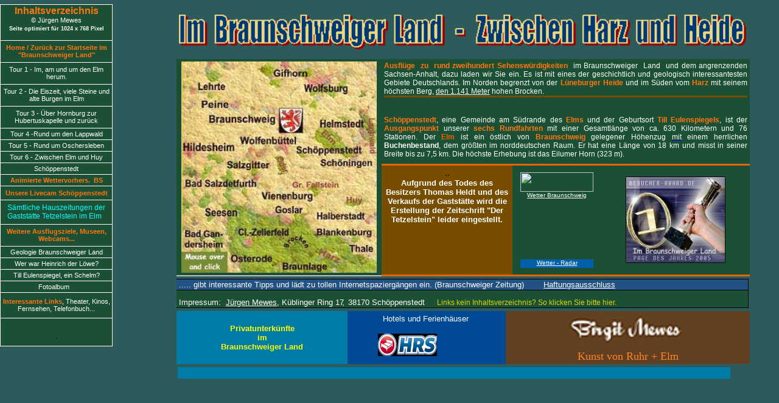

--- FILE ---
content_type: text/html
request_url: https://braunschweig-touren.de/index.htm
body_size: 867
content:
<html>

<head>

<meta http-equiv="Content-Type" content="text/html; charset=iso-8859-1">
<meta name="GENERATOR" content="Microsoft FrontPage 5.0">
<meta name="ProgId" content="FrontPage.Editor.Document">

<TITLE>Braunschweig,brunswick,Ausflugsziele,Harz,Heide,Elm,Schoeppenstedt,Till Eulenspiegel,Tetzel,Asse,Heinrich der Loewe,Sehenswürdigkeiten</TITLE>

<meta name="Author" content="Mewes, Jürgen">
<meta name="Publisher" content="Mewes, Jürgen">
<meta name="Copyright" content="Mewes,Jürgen">
<meta name="Keywords" content="Braunschweig,brunswick,Harz,Ausflugsziele,Till Eulenspiegel,Ausflug,Sehenswürdigkeiten,Freizeit,Erholung,Museum,Museen,Tourenvorschläge,Touren,Autotouren,Till Eulenspiegel">
<meta name="Description" content="Braunschweig,brunswick,Harz,Ausflugsziele,Ausflug,Sehenswürdigkeiten,Freizeit,Erholung,Museum,Museen,Tourenvorschläge,Touren,Autotouren,Till Eulenspiegel">
<meta name="Page-topic" content="Im Braunschweiger Land, zwischen Harz und Heide">
<meta name="Audience" content="Alle">
<meta name="Content-language" content="DE">
<meta name="Page-type" content="Private Homepage">
<meta name="Robots" content="INDEX,FOLLOW">
<meta name="Title" content="Braunschweig,brunswick,Harz,Heinrich der
Löwe,Ausflugsziele,Ausflug,Sehenswürdigkeiten,Freizeit,Erholung,Museum,Museen,Tourenvorschläge,Touren,Autotouren,Till
Eulenspiegel,Heide,Tetzel,Elm,Burgen,Schlösser,Schloss,Höhlen,Bergwerke,Talsperren,Kirchen,Asse,Reitling,Geologie,Fossilien,Schöppenstedt,Wintersport">
<meta name="Abstract" content="Braunschweiger Touren">
<meta name="creator" content="Braunschweig,brunswick,Harz,Heinrich der
Löwe,Ausflugsziele,Ausflug,Sehenswürdigkeiten,Freizeit,Erholung,Museum,Museen,Tourenvorschläge,Touren,Autotouren,Till
Eulenspiegel,Heide,Tetzel,Elm,Burgen,Schlösser,Schloss,Höhlen,Bergwerke,Talsperren,Kirchen,Asse,Reitling,Geologie,Fossilien,Schöppenstedt,Wintersport">
<meta name="revisit-after" content="5 days">
<meta name="page-topic" content="Braunschweiger Touren">
<meta name="audience" content="Alle">
<meta name="Language" content="Deutsch">

</head>

<frameset framespacing="0" border="0" frameborder="0" cols="27%,94%">
	<frame name="Links" src="Seiten/menue.htm" target="_self" scrolling="auto" marginwidth="0">
	<frame name="Rechts" src="Seiten/home.htm" target="_self" scrolling="auto" marginwidth="5" style="float: right">
	<noframes>
	<body>

	<p>Diese Seite verwendet Frames. Frames werden von Ihrem Browser aber nicht 
	unterstützt.</p>

	</body>
	</noframes>
</frameset>

</html>

--- FILE ---
content_type: text/html
request_url: https://braunschweig-touren.de/Seiten/menue.htm
body_size: 5139
content:
<!DOCTYPE HTML PUBLIC "-//W3C//DTD HTML 4.0 Transitional//EN">
<HTML xmlns="http://www.w3.org/TR/REC-html40" xmlns:v = 
"urn:schemas-microsoft-com:vml" xmlns:o = 
"urn:schemas-microsoft-com:office:office" xmlns:w = 
"urn:schemas-microsoft-com:office:word" xmlns:dt = 
"uuid:C2F41010-65B3-11d1-A29F-00AA00C14882">
<HEAD>
<title>Braunschweig, Till Eulenspiegel, Heinrich der Loewe, Harz, Ausflugsziele</title>
<meta name=Author content="Mewes, Jürgen">
<meta name=Publisher content="Mewes, Jürgen">
<meta name=Copyright content="Mewes,Jürgen">
<meta name=Page-topic content="Im Braunschweiger Land zwischen Harz und Heide">
<meta name=Audience content=Alle>
<meta name=Content-language content=DE>
<meta name=Page-type content="Private Homepage">
<meta name=Robots content="INDEX,FOLLOW">
<meta name=Revisit content="After 5 days">

<meta http-equiv=Content-Type content="text/html; charset=windows-1252">
<meta name=ProgId content=FrontPage.Editor.Document>
<meta name=Generator content="Microsoft FrontPage 5.0">
<meta name=Originator content="Microsoft Word 9">

</style>
<base target="_self">
</head>
<style type="text/css">
<!-- 
 BODY 
{scrollbar-face-color:#2F4F4F;#.....</style>



<LINK 
href="file:///S:/1%20ego/1%20ego/16%20HP%20aktuell/hp%2011.08/Seiten/TOCFrame-Dateien/editdata.mso" rel=Edit-Time-Data><!--[if gte mso 9]><xml>
 <o:DocumentProperties>
  <o:Author> </o:Author>
  <o:LastAuthor> </o:LastAuthor>
  <o:Revision>7</o:Revision>
  <o:Created>2002-03-16T11:11:00Z</o:Created>
  <o:LastSaved>2003-12-24T11:38:00Z</o:LastSaved>
  <o:Pages>1</o:Pages>
  <o:Words>208</o:Words>
  <o:Characters>1190</o:Characters>
  <o:Company> </o:Company>
  <o:Lines>9</o:Lines>
  <o:Paragraphs>2</o:Paragraphs>
  <o:CharactersWithSpaces>1461</o:CharactersWithSpaces>
  <o:Version>9.3821</o:Version>
 </o:DocumentProperties>
 <o:OfficeDocumentSettings>
  <o:RelyOnVML/>
  <o:AllowPNG/>
  <o:TargetScreenSize>1024x768</o:TargetScreenSize>
 </o:OfficeDocumentSettings>
</xml><![endif]--><!--[if gte mso 9]><xml>
 <w:WordDocument>
  <w:ActiveWritingStyle Lang="DE" VendorID="9" DLLVersion="512" NLCheck="0">1</w:ActiveWritingStyle>
  <w:HyphenationZone>21</w:HyphenationZone>
 </w:WordDocument>
</xml><![endif]-->
<STYLE>@font-face {
	font-family: Tahoma;
}
@font-face {
	font-family: Comic Sans MS;
}
@page Section1 {size: 595.3pt 841.9pt; margin: 70.85pt 70.85pt 2.0cm 70.85pt; mso-header-margin: 35.4pt; mso-footer-margin: 35.4pt; mso-paper-source: 0; }
P.MsoNormal {
	FONT-SIZE: 12pt; FONT-FAMILY: "Times New Roman"; mso-style-parent: ""; mso-pagination: widow-orphan; mso-fareast-font-family: "Times New Roman"; margin-left:0cm; margin-right:0cm; margin-top:0cm; margin-bottom:0pt
}
LI.MsoNormal {
	FONT-SIZE: 12pt; FONT-FAMILY: "Times New Roman"; mso-style-parent: ""; mso-pagination: widow-orphan; mso-fareast-font-family: "Times New Roman"; margin-left:0cm; margin-right:0cm; margin-top:0cm; margin-bottom:0pt
}
DIV.MsoNormal {
	FONT-SIZE: 12pt; FONT-FAMILY: "Times New Roman"; mso-style-parent: ""; mso-pagination: widow-orphan; mso-fareast-font-family: "Times New Roman"; margin-left:0cm; margin-right:0cm; margin-top:0cm; margin-bottom:0pt
}
H1 {
	FONT-SIZE: 16pt; MARGIN: 12pt 0cm 3pt; FONT-FAMILY: "Times New Roman"; mso-pagination: widow-orphan; mso-style-next: Standard; mso-outline-level: 1; mso-font-kerning: 16.0pt
}
H2 {
	FONT-SIZE: 14pt; MARGIN: 12pt 0cm 3pt; FONT-STYLE: italic; FONT-FAMILY: "Times New Roman"; mso-pagination: widow-orphan; mso-style-next: Standard; mso-outline-level: 2
}
H3 {
	FONT-SIZE: 13pt; MARGIN: 12pt 0cm 3pt; FONT-FAMILY: "Times New Roman"; mso-pagination: widow-orphan; mso-style-next: Standard; mso-outline-level: 3
}
H4 {
	FONT-SIZE: 14pt; MARGIN: 12pt 0cm 3pt; FONT-FAMILY: "Times New Roman"; mso-pagination: widow-orphan; mso-style-next: Standard; mso-outline-level: 4
}
H5 {
	FONT-SIZE: 13pt; MARGIN: 12pt 0cm 3pt; FONT-STYLE: italic; FONT-FAMILY: "Times New Roman"; mso-pagination: widow-orphan; mso-style-next: Standard; mso-outline-level: 5
}
H6 {
	FONT-SIZE: 11pt; MARGIN: 12pt 0cm 3pt; FONT-FAMILY: "Times New Roman"; mso-pagination: widow-orphan; mso-style-next: Standard; mso-outline-level: 6
}
P.MsoHeading7 {
	FONT-WEIGHT: bold; FONT-SIZE: 8pt; MARGIN: 0cm 0cm 0pt; COLOR: white; FONT-FAMILY: "Times New Roman"; TEXT-ALIGN: center; mso-bidi-font-size: 12.0pt; mso-pagination: widow-orphan; mso-fareast-font-family: "Times New Roman"; mso-style-next: Standard; mso-outline-level: 7
}
LI.MsoHeading7 {
	FONT-WEIGHT: bold; FONT-SIZE: 8pt; MARGIN: 0cm 0cm 0pt; COLOR: white; FONT-FAMILY: "Times New Roman"; TEXT-ALIGN: center; mso-bidi-font-size: 12.0pt; mso-pagination: widow-orphan; mso-fareast-font-family: "Times New Roman"; mso-style-next: Standard; mso-outline-level: 7
}
DIV.MsoHeading7 {
	FONT-WEIGHT: bold; FONT-SIZE: 8pt; MARGIN: 0cm 0cm 0pt; COLOR: white; FONT-FAMILY: "Times New Roman"; TEXT-ALIGN: center; mso-bidi-font-size: 12.0pt; mso-pagination: widow-orphan; mso-fareast-font-family: "Times New Roman"; mso-style-next: Standard; mso-outline-level: 7
}
P.MsoHeading8 {
	FONT-WEIGHT: bold; FONT-SIZE: 9pt; MARGIN: 0cm 0cm 0pt; COLOR: white; FONT-FAMILY: "Times New Roman"; mso-bidi-font-size: 12.0pt; mso-pagination: widow-orphan; mso-fareast-font-family: "Times New Roman"; mso-style-next: Standard; mso-outline-level: 8
}
LI.MsoHeading8 {
	FONT-WEIGHT: bold; FONT-SIZE: 9pt; MARGIN: 0cm 0cm 0pt; COLOR: white; FONT-FAMILY: "Times New Roman"; mso-bidi-font-size: 12.0pt; mso-pagination: widow-orphan; mso-fareast-font-family: "Times New Roman"; mso-style-next: Standard; mso-outline-level: 8
}
DIV.MsoHeading8 {
	FONT-WEIGHT: bold; FONT-SIZE: 9pt; MARGIN: 0cm 0cm 0pt; COLOR: white; FONT-FAMILY: "Times New Roman"; mso-bidi-font-size: 12.0pt; mso-pagination: widow-orphan; mso-fareast-font-family: "Times New Roman"; mso-style-next: Standard; mso-outline-level: 8
}
A:link {
	COLOR: blue; TEXT-DECORATION: none; text-underline: none
}
SPAN.MsoHyperlink {
	COLOR: blue; TEXT-DECORATION: none; text-underline: none
}
A:visited {
	COLOR: purple; TEXT-DECORATION: none; text-underline: none
}
SPAN.MsoHyperlinkFollowed {
	COLOR: purple; TEXT-DECORATION: none; text-underline: none
}
P.MsoDocumentMap {
	FONT-SIZE: 12pt; BACKGROUND: navy; MARGIN: 0cm 0cm 0pt; FONT-FAMILY: Tahoma; mso-pagination: widow-orphan; mso-fareast-font-family: "Times New Roman"
}
LI.MsoDocumentMap {
	FONT-SIZE: 12pt; BACKGROUND: navy; MARGIN: 0cm 0cm 0pt; FONT-FAMILY: Tahoma; mso-pagination: widow-orphan; mso-fareast-font-family: "Times New Roman"
}
DIV.MsoDocumentMap {
	FONT-SIZE: 12pt; BACKGROUND: navy; MARGIN: 0cm 0cm 0pt; FONT-FAMILY: Tahoma; mso-pagination: widow-orphan; mso-fareast-font-family: "Times New Roman"
}
DIV.Section1 {
	page: Section1
}
</STYLE>
<!--[if gte mso 9]><xml>
 <o:shapelayout v:ext="edit">
  <o:idmap v:ext="edit" data="1"/>
 </o:shapelayout></xml><![endif]-->
<base target="_self">
</HEAD>
<BODY lang=DE style="tab-interval: 35.4pt" vLink=#00FFFF aLink=#FF0000 link=#FFFF99 
bgColor=#2D5B5B topmargin="0" leftmargin="15" rightmargin="0">
<DIV class=Section1 style="width: 196; height:618; ">




<style type="text/css">

.Uhr { position:absolute;top:535;left:43


;font-family:Arial,Arial; font-size:10pt;color:FF9C53; }

</style>
<div id="MicrosoftUhr" class="Uhr">
  &nbsp;</div>
<layer id="NetscapeUhr"></layer>



<script language="JavaScript">
<!--
window.setTimeout("ZeitAnzeigen()",1000);
Wochentagname =
 new Array("So","Mo","Di","Mi","Do","Fr","Sa");

function ZeitAnzeigen()
{
 var Jetzt = new Date(); var Tag = Jetzt.getDate();
 var Monat = Jetzt.getMonth() + 1; var Jahr = Jetzt.getYear();
 var Stunden = Jetzt.getHours(); var Minuten = Jetzt.getMinutes();
 var Sekunden = Jetzt.getSeconds(); var WoTag = Jetzt.getDay();
 var Vortag  = ((Tag < 10) ? "0" : "");
 var Vormon  = ((Monat < 10) ? ".0" : ".");
 var Vorstd  = ((Stunden < 10) ? "0" : "");
 var Vormin  = ((Minuten < 10) ? ":0" : ":");
 var Vorsek  = ((Sekunden < 10) ? ":0" : ":");
 var Datum = Vortag + Tag + Vormon + Monat  + "." + Jahr;
 var Uhrzeit = Vorstd + Stunden + Vormin + Minuten + Vorsek + Sekunden;
 var Gesamt = Wochentagname[WoTag] +"  " + Datum + "  " + Uhrzeit;

 if(document.all)
   document.all.MicrosoftUhr.innerHTML = Gesamt;
 else if(document.layers)
  {
   document.NetscapeUhr.document.open();
   Gesamt = '<span class="Uhr")>' + Gesamt + '</span>';
   document.NetscapeUhr.document.write(Gesamt);
   document.NetscapeUhr.document.close();
  }
 window.setTimeout("ZeitAnzeigen()",1000);
}
// -->
</script>




<p style="margin-top: 0; margin-bottom: 0">
<font color="#2D5B5B" style="font-size: 5pt">.</font></p>




<table border="1" cellspacing="1" style="border-collapse: collapse" width="185" id="table1" bordercolor="#FFFFFF" height="562" bgcolor="#1B5035">
	<tr>
		<td align="center" style="border-width:0; padding-left: 4px; padding-right: 4px" bordercolor="#A3A3A3" height="46" width="173" valign="top" bgcolor="#1B5035">
		<p style="margin-top: 0; margin-bottom: 0">
		<b><font color="#FF750F">
        <SPAN 
style="FONT-FAMILY: 'Arial'">
		Inhalts</SPAN></font><SPAN 
style="FONT-FAMILY: 'Arial'"><font color="#FF750F">verzeichnis</font><font color="#EC6400"> </font></SPAN>
        </b>
		</p>
        <p style="margin-top: 0; margin-bottom: 0"><font color="#FFFFFF">
		<font face="Arial" style="font-size: 8pt">© </font>
		<font style="font-size: 8pt">
		<SPAN 
style="FONT-FAMILY: 'Arial'">
        Jürgen Mewes</SPAN></font></font><p style="margin-top: 0; margin-bottom: 0">
        <font color="#FFFFFF">
        <span style="font-family: Arial; font-size: 2pt; font-weight:700">
        .</span></font><p style="margin-top: 0; margin-bottom: 0">
        <font color="#FFFFFF">
        <span style="font-family: Arial; font-size: 7pt; font-weight:700">
        Seite optimiert für 1024 x 768 Pixel</span></font></td>
	</tr>
	<tr>
		<td align="center" height="28" style="padding-left: 4px; padding-right: 4px" width="173" bgcolor="#1B5035" bordercolor="#A3A3A3">
<P class=MsoNormal 
style="border:medium none; padding:0cm; tab-stops: center 73.1pt; mso-border-alt: solid #FFC56F .75pt; mso-padding-alt: 1.0pt 4.0pt 1.0pt 4.0pt">
<font color="#EDF068">
<span style="text-decoration: none; font-size: 8pt; font-family: Arial">
<font color="#FFFF99">
<span style="text-decoration: none"><font color="#EDF068">
<a target="Rechts" href="home.htm">
<span style="text-decoration: none; font-weight:700"><font color="#FF750F">Home / Zurück zur 

Startseite im &quot;Braunschweiger Land&quot;</font></span></a></font></span></font></span></font></P>
        </td>
	</tr>
	<tr>
		<td align="center" height="28" style="padding-left: 4px; padding-right: 4px" width="173" bgcolor="#1B5035" bordercolor="#A3A3A3">
<P class=MsoNormal 
style="border:medium none; padding:0cm; mso-border-alt: solid #FFC56F .75pt; mso-padding-alt: 1.0pt 4.0pt 0cm 4.0pt" 
align=center>
<SPAN 
style="FONT-SIZE: 8pt; COLOR: white; FONT-FAMILY: 'Arial'; mso-bidi-font-size: 12.0pt; mso-bidi-font-family: Tahoma">
<a target="Rechts" title="Sambleben, Kneitlingen, Evessen, Lucklum, Veltheim (Ohe), Destedt, Erkerode, Reitlingstal, Groß Rhode, Tetzelstein, Langeleben, Lelm, Räbke, Schunterquelle, Eitzum" href="Tour_1.htm">
<font color="#FFFFFF">
<SPAN 
style="TEXT-DECORATION: none; text-underline: none">
Tour 1 - Im, am und um den Elm heru</SPAN><SPAN 
style="text-underline: none">m</SPAN></a></font></a><a href="Tour_1.htm"><font color="#FFFFFF">.</font></a><SPAN 
style="text-underline: none"><a target="Rechts" title="Sambleben, Kneitlingen, Evessen, Lucklum, Veltheim (Ohe), Destedt, Erkerode, Reitlingstal, Groß Rhode, Tetzelstein, Langeleben, Lelm, Räbke, Schunterquelle, Eitzum" href="Tour_1.htm"><font color="#FFFFFF"> </font></a></SPAN></SPAN></P>
        </td>
	</tr>
	<tr>
		<td align="center" height="28" style="padding-left: 4px; padding-right: 4px" width="173" bgcolor="#1B5035" bordercolor="#A3A3A3">
<P class=MsoNormal 
style="BORDER-RIGHT: medium none; PADDING-RIGHT: 0cm; BORDER-TOP: medium none; PADDING-LEFT: 0cm; PADDING-BOTTOM: 0cm; BORDER-LEFT: medium none; PADDING-TOP: 0cm; BORDER-BOTTOM: medium none; TEXT-ALIGN: center; mso-border-alt: solid #FFCC00 .5pt; mso-padding-alt: 1.0pt 4.0pt 1.0pt 4.0pt" 
align=center>
<SPAN 
style="FONT-SIZE: 8pt; COLOR: #ffff99; FONT-FAMILY: 'Arial'; mso-bidi-font-size: 12.0pt; mso-bidi-font-family: Tahoma">
<a target="Rechts" title="Lutterbach, Findlingsgarten, Beienrode, Groß Steinum, Süpplingenburg, Warberg, Esbeck, Schöningen, Elmsburg, Warburg" href="Tour_2.htm">
<SPAN 
style="TEXT-DECORATION: none; text-underline: none"><font color="#FFFFFF">Tour 2 - Die 
Eiszeit, viele Steine und alte Burgen im Elm</font></SPAN></a></SPAN></P></td>
	</tr>
	<tr>
		<td align="center" height="28" style="padding-left: 4px; padding-right: 4px" width="173" bgcolor="#1B5035" bordercolor="#A3A3A3">
<P class=MsoNormal 
style="BORDER-RIGHT: medium none; PADDING-RIGHT: 0cm; BORDER-TOP: medium none; PADDING-LEFT: 0cm; PADDING-BOTTOM: 0cm; BORDER-LEFT: medium none; PADDING-TOP: 0cm; BORDER-BOTTOM: medium none; TEXT-ALIGN: center; mso-border-alt: solid #FFC56F .75pt; mso-padding-alt: 1.0pt 4.0pt 1.0pt 4.0pt" 
align=center>
<SPAN 
style="FONT-SIZE: 8pt; COLOR: white; FONT-FAMILY: 'Arial'; mso-bidi-font-size: 12.0pt; mso-bidi-font-family: Tahoma">
<a target="Rechts" title="Groß Vahlberg, Klein Vahlberg, Hornburg, Liebenburg, Lutter am Barenberge, Hainberg, Wohldenberg, Schloss Oelber, Burg Lichtenberg,Gebhardshagen, Heiningen, Dorstadt " href="Tour_3.htm">
<SPAN 
style="TEXT-DECORATION: none"><font color="#FFFFFF">Tour 3 - Über 
Hornburg zur Hubertuskapelle und zurück</font></SPAN></a></SPAN></P></td>
	</tr>
	<tr>
		<td align="center" height="14" style="padding-left: 4px; padding-right: 4px" width="173" bgcolor="#1B5035" bordercolor="#A3A3A3">
<P class=MsoNormal 

style="BORDER-RIGHT: medium none; PADDING-RIGHT: 0cm; BORDER-TOP: medium none; PADDING-LEFT: 0cm; PADDING-BOTTOM: 0cm; BORDER-LEFT: medium none; PADDING-TOP: 0cm; BORDER-BOTTOM: medium none; TEXT-ALIGN: center; tab-stops: center 72.75pt right 145.5pt; mso-border-alt: solid #FFCC00 .5pt; mso-padding-alt: 1.0pt 4.0pt 1.0pt 4.0pt" 
align=center>
<SPAN 
style="TEXT-DECORATION: none; text-: none; font-size:8pt; color:#ffff99; font-family:Arial; mso-bidi-font-size:12.0pt; mso-bidi-font-family:Tahoma">
<a target="Rechts" title="Lübbensteine, Mariental, Seggerde, Walbeck, Flechtingen, Hundisburg, Bebertal, Altenhausen, Erxleben, Marienborn, Bartensleben, Bad Helmstedt" href="Tour_4.htm"><font color="#FFFFFF">Tour 4 -Rund um den Lappwald</font></a></SPAN></P></td>
	</tr>
	<tr>
		<td align="center" height="14" style="padding-left: 4px; padding-right: 4px" width="173" bgcolor="#1B5035" bordercolor="#A3A3A3">
<P class=MsoNormal 
style="BORDER-RIGHT: medium none; PADDING-RIGHT: 0cm; BORDER-TOP: medium none; PADDING-LEFT: 0cm; PADDING-BOTTOM: 0cm; BORDER-LEFT: medium none; PADDING-TOP: 0cm; BORDER-BOTTOM: medium none; TEXT-ALIGN: center; mso-border-alt: solid #FFCC00 .5pt; mso-padding-alt: 1.0pt 4.0pt 1.0pt 4.0pt" 
align=center>
<SPAN 
style="TEXT-DECORATION: none; text-: none; font-size:8pt; color:white; font-family:Arial; mso-bidi-font-size:12.0pt; mso-bidi-font-family:Tahoma">
<a target="Rechts" title="Harbke, Sommerschenburg, Ummendorf, Wormsdorf, Seehausen, Ampfurth, Hadmersleben, Gröningen, Neuwegersleben, Hamersleben, Ausleben, Hötensleben" href="Tour_5.htm"><font color="#FFFFFF">Tour 5 - Rund 
um Oschersleben</font></a></SPAN></P></td>
	</tr>
	<tr>
		<td align="center" height="14" style="padding-left: 4px; padding-right: 4px" width="173" bgcolor="#1B5035" bordercolor="#A3A3A3">
<P class=MsoNormal 
style="BORDER-RIGHT: medium none; PADDING-RIGHT: 0cm; BORDER-TOP: medium none; PADDING-LEFT: 0cm; PADDING-BOTTOM: 0cm; BORDER-LEFT: medium none; PADDING-TOP: 0cm; BORDER-BOTTOM: medium none; TEXT-ALIGN: center; mso-border-alt: solid #FFC56F .75pt; mso-padding-alt: 0cm 4.0pt 1.0pt 4.0pt" 
align=center>
<SPAN 
style="TEXT-DECORATION: none; text-: none; font-size:8pt; color:#ffff99; font-family:Arial; mso-bidi-font-size:12.0pt; mso-bidi-font-family:Tahoma">
<a target="Rechts" title="Küblingen, Hessen, Osterwieck, Zilly, Badersleben, Fossilien im Freien, Huysburg und Röderhof, Eilenstedt, Burg Schlanstedt, Westerburg, Heeseberg, Watenstedt und die Hünenburg, Schliestedt" href="Tour_6.htm"><font color="#FFFFFF">Tour 6 
- Zwischen Elm und Huy</font></a></SPAN></P></td>
	</tr>
	<tr>
		<td align="center" height="14" style="padding-left: 4px; padding-right: 4px" width="173" bgcolor="#1B5035" bordercolor="#A3A3A3">
		<P class=MsoNormal align=center>
		<span style="font-family: Arial; font-size: 8pt">
        <font color="#FFFFFF">
        <span style="text-decoration: none">
        <a target="Rechts" title="Schöppenstedt, Ausgangspunkt unserer Rundfahrten" href="schoeppenstedt.htm">
        <font color="#FFFFFF">
        <span style="text-decoration: none">Schöppenstedt</span></font></a></span></font></span></P></td>
	</tr>
	<tr>
		<td align="center" height="14" style="padding-left: 4px; padding-right: 4px" width="173" bgcolor="#1B5035" bordercolor="#A3A3A3">
<SPAN 
style="text-underline: none; font-size:8pt; color:white; font-family:Arial; mso-bidi-font-size:12.0pt; mso-bidi-font-family:Tahoma; font-weight:700"><a target="Rechts" title="Sambleben, Kneitlingen, Evessen, Lucklum, Veltheim (Ohe), Destedt, Erkerode, Reitlingstal, Groß Rhode, Tetzelstein, Langeleben, Lelm, Räbke, Schunterquelle, Eitzum" href="Tour_1.htm">
<font color="#FF750F">
        </font><span style="letter-spacing: 0">
<font color="#FF750F">
        <a target="Rechts" title="Sambleben, Kneitlingen, Evessen, Lucklum, Veltheim (Ohe), Destedt, Erkerode, Reitlingstal, Groß Rhode, Tetzelstein, Langeleben, Lelm, Räbke, Schunterquelle, Eitzum" href="yowindow.htm">
        <font color="#FF750F">Animierte Wettervorhers. </font></a></font><a target="Rechts" title="Sambleben, Kneitlingen, Evessen, Lucklum, Veltheim (Ohe), Destedt, Erkerode, Reitlingstal, Groß Rhode, Tetzelstein, Langeleben, Lelm, Räbke, Schunterquelle, Eitzum" href="yowindow.htm"><font color="#FF750F">&nbsp;BS</font></a></span></SPAN></td>
	</tr>
	<tr>
		<td align="center" height="18" style="padding-left: 4px; padding-right: 4px; margin-left:0; margin-right:0" width="173" bgcolor="#1B5035" bordercolor="#A3A3A3">
        <p style="margin-top: 0; margin-bottom: 0">
        <span style="text-decoration: none">
        <a target="Rechts" href="webcamego.htm">
        <font color="#FF750F" face="Arial" style="font-size: 8pt; text-decoration:none; font-weight:700">Unsere 
        Livecam Schöppenstedt</font></a></span></td>
	</tr>
	<tr>
		<td align="center" height="30" style="padding-left: 4px; padding-right: 4px" width="173" bgcolor="#1B5035" bordercolor="#A3A3A3">
        <span style="text-decoration: none">
        <font color="#00FFFF" face="Arial" style="font-size: 9pt">
        <a target="Rechts" title="Die nächste Ausgabe erscheint Mitte März 2012." href="Tetzelzeitung.htm">
        <font color="#00FFFF">Sämtliche Hauszeitungen der Gaststätte Tetzelstein im Elm</font></a><i><b><font color="#FFFFFF"><a target="Rechts" title="Die nächste Ausgabe erscheint Mitte März 2012." href="Tetzelzeitung.htm">
        
        </a> </font></b></i></font><i><font color="#FFFFFF" face="Arial" style="font-size: 9pt; font-weight: 700">&nbsp;</font></i></span></td>
	</tr>
	<tr>
		<td align="center" height="28" style="padding-left: 4px; padding-right: 4px" width="173" bgcolor="#1B5035" bordercolor="#A3A3A3">
<P class=MsoNormal 
style="BORDER-RIGHT: medium none; PADDING-RIGHT: 0cm; BORDER-TOP: medium none; PADDING-LEFT: 0cm; PADDING-BOTTOM: 0cm; BORDER-LEFT: medium none; PADDING-TOP: 0cm; BORDER-BOTTOM: medium none; TEXT-ALIGN: center; mso-border-alt: solid #FFC095 .75pt; mso-padding-alt: 1.0pt 4.0pt 1.0pt 4.0pt" 
align=center>
<font color="#FFFF99" face="Arial">
<span style="text-decoration: none; font-weight:700"><font color="#FFC251">
<font color="#FF750F" style="font-size: 8pt">
<a target="Rechts" title="Weitere Ausflugsziele im Braunschweiger Land und in der etwas weiteren Umgebung." href="Ausflugsziele.htm">
<font color="#FF750F">Weitere </font></a> </font> 
<a target="Rechts" title="Weitere Ausflugsziele im Braunschweiger Land und in der etwas weiteren Umgebung." href="Ausflugsziele.htm">
<font color="#FF750F" style="font-size: 8pt">A<span style="text-decoration: none">usflugsziele, 
Museen, Webcams..</span>. </font> </a></font></span></font></P>
		</td>
	</tr>
	<tr>
		<td align="center" height="14" style="padding-left: 4px; padding-right: 4px" width="173" bgcolor="#1B5035" bordercolor="#A3A3A3">
<P class=MsoNormal 
style="BORDER-RIGHT: medium none; PADDING-RIGHT: 0cm; BORDER-TOP: medium none; PADDING-LEFT: 0cm; PADDING-BOTTOM: 0cm; BORDER-LEFT: medium none; PADDING-TOP: 0cm; BORDER-BOTTOM: medium none; TEXT-ALIGN: center; mso-border-alt: solid #FFC095 .75pt; mso-padding-alt: 2.0pt 4.0pt 1.0pt 4.0pt" 
align=center>
<font color="#FFFFFF">
<span style="text-decoration: none; color:#ffffff">
<font face="Arial"><span style="font-size: 8pt; color: #ffff99">
<a target="Rechts" title="Geologie und Paläontologie im Braunschweiger Land" href="Geologie.htm">
<font color="#FFFFFF"><span style="text-decoration: none">Geologie 
Braunschweiger Land</span></font></a></span></font></span></font></P></td>
	</tr>
	<tr>
		<td align="center" height="14" style="padding-left: 4px; padding-right: 4px" width="173" bgcolor="#1B5035" bordercolor="#A3A3A3">
<P class=MsoNormal 
style="BORDER-RIGHT: medium none; PADDING-RIGHT: 0cm; BORDER-TOP: medium none; PADDING-LEFT: 0cm; PADDING-BOTTOM: 0cm; BORDER-LEFT: medium none; PADDING-TOP: 0cm; BORDER-BOTTOM: medium none; TEXT-ALIGN: center; mso-border-alt: solid #FFC095 .75pt; mso-padding-alt: 1.0pt 4.0pt 1.0pt 4.0pt" 
align=center>
<SPAN 
style="FONT-SIZE: 8pt; COLOR: white; FONT-FAMILY: 'Arial'; mso-bidi-font-size: 12.0pt; mso-bidi-font-family: Tahoma">
<font color="#EDF068">
<span style="text-decoration: none; color:#edf068; text-:none">
<a target="Rechts" title="Heinrich der Löwe (1129 - 1195), sein Leben und der stete Kampf mit Barbarossa" href="Heinrich_der_Loewe.htm"><span style="text-decoration: none">
<font color="#FFFFFF">Wer war Heinrich der Löwe?</font></span></a></span></font></SPAN></P></td>
	</tr>
	<tr>
		<td align="center" height="14" style="padding-left: 4px; padding-right: 4px" width="173" bgcolor="#1B5035" bordercolor="#A3A3A3">
        <span style="text-decoration: none; color: #ffffff; font-size: 8pt; font-family: Arial">
        <font color="#FFFFFF"><span style="text-decoration: none">
        <a target="Rechts" title="Till Eulenspiegel soll um 1300 in Kneitlingen geboren und 1350 in Mölln gestorben sein. Aber gab es ihn wirklich?" href="Till_Eulenspiegel.htm"><span style="text-decoration: none">
        <font color="#FFFFFF">Till 
        Eulenspiegel, ein Schelm?</font></span></a></span></font></span></td>
	</tr>
	<tr>
		<td align="center" height="14" style="padding-left: 4px; padding-right: 4px" width="173" bgcolor="#1B5035" bordercolor="#A3A3A3">
        <p style="margin-top: 0; margin-bottom: 0">
        <a target="_top" href="Braunschweig%20Fotoalbum.htm">
        <font face="Arial" style="font-size: 8pt; text-decoration: none" color="#FFFFFF">
        Fotoalbum</font></a><font face="Arial" style="font-size: 8pt; " color="#FFFFFF">&nbsp;&nbsp;&nbsp; </font>
        </td>
	</tr>
	<tr>
		<td height="33" bgcolor="#1B5035" width="179" align="center" bordercolor="#A3A3A3">
        <p align="center" style="margin-top: 0; margin-bottom: 0">
        <span style="color: #edf068; text-decoration: none; font-size: 8pt; font-family: Arial">
        <a style="text-decoration: none" target="Rechts" title="Zahlreiche Links zu interessanten Webseiten. Anklicken und sich überraschen lassen!" href="Interessante_Webseiten.htm">
        <b>
        <font color="#FF750F">Interessante Links</font></b><font color="#FFFFFF">, 
        Theater, Kinos, Fernsehen, Telefonbuch... </font></a></span></td>
	</tr>
	<tr>
		<td align="center" style="border-width:0; padding-left: 4px; padding-right: 4px" height="40" width="173" bgcolor="#1B5035" bordercolor="#A3A3A3">
<P class=MsoNormal 
style="BORDER-RIGHT: medium none; PADDING-RIGHT: 0cm; BORDER-TOP: medium none; PADDING-LEFT: 0cm; PADDING-BOTTOM: 0cm; BORDER-LEFT: medium none; PADDING-TOP: 0cm; BORDER-BOTTOM: medium none; TEXT-ALIGN: center; mso-border-alt: solid #FFC095 .75pt; mso-padding-alt: 1.0pt 4.0pt 1.0pt 4.0pt" 
align=center>&nbsp;</P>
<P class=MsoNormal 
style="BORDER-RIGHT: medium none; PADDING-RIGHT: 0cm; BORDER-TOP: medium none; PADDING-LEFT: 0cm; PADDING-BOTTOM: 0cm; BORDER-LEFT: medium none; PADDING-TOP: 0cm; BORDER-BOTTOM: medium none; TEXT-ALIGN: center; mso-border-alt: solid #FFC095 .75pt; mso-padding-alt: 1.0pt 4.0pt 1.0pt 4.0pt" 
align=center><font style="font-size: 6pt">
<span style="font-family: Arial; font-weight:700">.</span></font></P>
        </td>
	</tr>
	</table>

</DIV>

</BODY></HTML>

--- FILE ---
content_type: text/html
request_url: https://braunschweig-touren.de/Seiten/home.htm
body_size: 6260
content:
<html xmlns:v="urn:schemas-microsoft-com:vml" xmlns:o="urn:schemas-microsoft-com:office:office" xmlns="http://www.w3.org/TR/REC-html40">
<head>
<meta name="GENERATOR" content="Microsoft FrontPage 5.0">
<meta name="ProgId" content="FrontPage.Editor.Document">
<meta http-equiv="Content-Type" content="text/html; charset=windows-1252">
<link rel="shortcut icon" href="../../../16%20HP%20aktuell/hp/Seiten/favicon.ico">
<title>Till Eulenspiegel, Heinrich der Loewe, Braunschweiger Land, Harz, Schöppenstedt, Ausflugsziele</title>
<meta name="Description" content="Till Eulenspiegel, Heinrich der Löwe, Braunschweiger Land,Harz,Heide,Tetzel,Elm,Schoeppenstedt,Asse,Reitling,Ausflugsziele,Ausflug,Sehenswuerdigkeiten,Freizeit,Erholung,Museum,Museen,Tourenvorschlaege,Touren,Autotouren,Burgen,Schloesser,Schloss,Hoehlen,Bergwerke,Talsperren,Kirchen,Geologie,Wintersport">
<meta name="Keywords" content="Till Eulenspiegel, Heinrich der Löwe, Braunschweiger Land,Harz,Heide,Tetzel,Elm,Schoeppenstedt,Asse,Reitling,Ausflugsziele,Ausflug,Sehenswuerdigkeiten,Freizeit,Erholung,Museum,Museen,Tourenvorschlaege,Touren,Autotouren,Burgen,Schloesser,Schloss,Hoehlen,Bergwerke,Talsperren,Kirchen,Geologie,Wintersport">
<meta name="Abstract" content="Till Eulenspiegel, Heinrich der Löwe, Braunschweiger Land,Harz,Heide,Tetzel,Elm,Schoeppenstedt,Asse,Reitling,Ausflugsziele,Ausflug,Sehenswuerdigkeiten,Freizeit,Erholung,Museum,Museen,Tourenvorschlaege,Touren,Autotouren,Burgen,Schloesser,Schloss,Hoehlen,Bergwerke,Talsperren,Kirchen,Geologie,Wintersport">
<meta name="Title" content="Till Eulenspiegel, Heinrich der Löwe, Braunschweiger Land,Harz,Heide,Tetzel,Elm,Schoeppenstedt,Asse,Reitling,Ausflugsziele,Ausflug,Sehenswuerdigkeiten,Freizeit,Erholung,Museum,Museen,Tourenvorschlaege,Touren,Autotouren,Burgen,Schloesser,Schloss,Hoehlen,Bergwerke,Talsperren,Kirchen,Geologie,Wintersport">
<meta name="Author" content="Mewes, Jürgen">





<meta name="Publisher" content="Mewes, Jürgen">





<meta name="Copyright" content="Mewes,Jürgen">





<meta name="Page-topic" content="Im Braunschweiger Land, zwischen Harz und Heide">





<meta name="Audience" content=Alle>





<meta name="Content-language" content=DE>





<meta name="Page-type" content="Private Homepage">





<meta name="Robots" content="INDEX,FOLLOW">





<meta name="Revisit" content="After 5 days">





























<link rel="File-List" href="home-Dateien/filelist.xml">






























</style>





<base target="_self">





<script language="JavaScript" fptype="dynamicanimation">
<!--
function dynAnimation() {}
function clickSwapImg() {}
//-->
</script>

</script>





</head>











<style type="text/css">





<!-- 





 BODY 





{scrollbar-face-color:#2F4F4F;#.....</style>





























<style>





<!--





p





	{margin-right:0cm;





	margin-left:0cm;





	font-size:12.0pt;





	font-family:"Times New Roman";





	}





h1





	{margin-top:12.0pt;





	margin-right:0cm;





	margin-bottom:3.0pt;





	margin-left:0cm;





	page-break-after:avoid;





	font-size:16.0pt;





	font-family:Arial;





	font-weight:bold}





p.MsoBodyText3





	{margin-bottom:.0001pt;





	text-align:justify;





	tab-stops:245.25pt 326.25pt;





	font-size:6.0pt;





	font-family:"Times New Roman";





	color:#333399; margin-left:0cm; margin-right:0cm; margin-top:0cm}





p.MsoNormal





	{mso-style-parent:"";





	margin-bottom:.0001pt;





	font-size:12.0pt;





	font-family:"Times New Roman";





	margin-left:0cm; margin-right:0cm; margin-top:0cm}





-->





</style>





<base target="_self">





</head>











































































































































































































































































































































































































































































































































































































































































































































































































































































































































































































































































































































































































<!--[if !mso]>
<style>
v\:*         { behavior: url(#default#VML) }
o\:*         { behavior: url(#default#VML) }
.shape       { behavior: url(#default#VML) }
body.wmbody{font-size:100% !important;font-size:101%;background-color:#9CB0BB; }td.wmmain{font-size:1.1em;}.wmentrybox1{margin:10px 0 10px 0;}.wmentrybox1 div{padding:3px;}</style>
<![endif]--><!--[if gte mso 9]>
<xml><o:shapedefaults v:ext="edit" spidmax="1027"/>
</xml><![endif]-->
























































































































































































































































































































































































































































































































































































































































































































































































































































































































































































































































































































































































































































































































































































































































































































































<body bgcolor="#2D5B5B" style="height: 768" onload="dynAnimation()">











<table border="0" cellpadding="4" style="border-collapse: collapse" bordercolor="#111111" width="755" height="89" cellspacing="0">





  <tr>





    <td width="973" height="81" bgcolor="#2D5B5B">





    <p align="center"><!--[if gte vml 1]><v:shapetype id="_x0000_t136"
 coordsize="21600,21600" o:spt="136" adj="10800" path="m@7,l@8,m@5,21600l@6,21600e">
 <v:formulas>
  <v:f eqn="sum #0 0 10800"/>
  <v:f eqn="prod #0 2 1"/>
  <v:f eqn="sum 21600 0 @1"/>
  <v:f eqn="sum 0 0 @2"/>
  <v:f eqn="sum 21600 0 @3"/>
  <v:f eqn="if @0 @3 0"/>
  <v:f eqn="if @0 21600 @1"/>
  <v:f eqn="if @0 0 @2"/>
  <v:f eqn="if @0 @4 21600"/>
  <v:f eqn="mid @5 @6"/>
  <v:f eqn="mid @8 @5"/>
  <v:f eqn="mid @7 @8"/>
  <v:f eqn="mid @6 @7"/>
  <v:f eqn="sum @6 0 @5"/>
 </v:formulas>
 <v:path textpathok="t" o:connecttype="custom" o:connectlocs="@9,0;@10,10800;@11,21600;@12,10800"
  o:connectangles="270,180,90,0"/>
 <v:textpath on="t" fitshape="t"/>
 <v:handles>
  <v:h position="#0,bottomRight" xrange="6629,14971"/>
 </v:handles>
 <o:lock v:ext="edit" text="t" shapetype="t"/>
</v:shapetype><v:shape id="_x0000_s1031" type="#_x0000_t136" alt="Im Braunschweiger Land - Zwischen Harz und Heide"
 style='width:555pt;height:30pt' fillcolor="#003d7a" strokecolor="#ead784"
 strokeweight="1.5pt">
 <v:shadow on="t" color="#900"/>
 <v:textpath style='font-family:"Impact";v-text-kern:t' trim="t" fitpath="t"
  string="Im Braunschweiger Land - Zwischen Harz und Heide"/>
</v:shape><![endif]--><![if !vml]><img border=0 width=932 height=57
src="home-Dateien/image001.gif"
alt="Im Braunschweiger Land - Zwischen Harz und Heide" v:shapes="_x0000_s1031"><![endif]></td>





  </tr>





  </table>











<table border="0" cellpadding="4" style="border-collapse: collapse" bordercolor="#111111" width="942" height="1" cellspacing="0" bgcolor="#C0C0C0">





  <tr>





    <td width="317" rowspan="3" height="1" bgcolor="#1B5035">





    <p style="margin-top: 0; margin-bottom: 0">
    <a target="_blank" href="https://www.braunschweig.de/leben/stadtportraet/braunschweiger_ansichten/webcam/webcam_schloss.php">
    <img border="0" src="home-Dateien/startseite%20neu1.jpg" alt="Das Braunschweiger Land hat seinen Mittelpunkt wieder! Das im letzten Weltkrieg nur teilweise zerstörte und leider im Zeichen der damaligen Zeit später abgerissene Schloss wurde im Jahr 2007 unter Verwendung alter Bauteile wieder errichtet. Mit einem Klick auf das Foto gelangen Sie zu einer Webcam mit Blick auf das neu erstandene Bauwerk. Aktualisierung der Cam alle 5 Minuten." width="321" height="347" align="middle" id="fpAnimswapImgFP6" name="fpAnimswapImgFP6" dynamicanimation="fpAnimswapImgFP6" lowsrc="home-Dateien/schloss.jpg" style="float: top" hspace="4"></a></p>





    </td>





    <td width="643" colspan="3" height="79" align="left" valign="top" bgcolor="#1B5035" bordercolor="#EC6400">





    <div style="border-bottom-style: solid; border-bottom-color: #774E00">





    <p align="justify" style="margin: 0">





        <b><span style="font-size: 9pt; font-family: Arial; color: #EC6400">





        <font color="#FF750F">Ausflüge</font></span><font color="#FF750F"><span style="font-size: 9pt; font-family: Arial; ">&nbsp; zu&nbsp; rund zweihundert Sehenswürdigkeiten </span></font></b><span style="font-size: 9pt; font-family: Arial; color: red">&nbsp;</span><span style="font-size: 9pt; font-family: Arial; color: white">im 





        Braunschweiger&nbsp; Land&nbsp; und dem angrenzenden Sachsen-Anhalt, dazu laden wir 





        Sie ein. Es ist mit eines der geschichtlich und geologisch 





        interessantesten Gebiete Deutschlands. Im Norden begrenzt 
        <a style="text-decoration: none" target="_blank" href="Marktwert.htm">
        <font color="#FFFFFF">von</font></a> 
        <a target="_blank" href="Suchseite.htm" style="text-decoration: none">
        <font color="#FFFFFF">der</font></a></span><font color="#FFFFFF"><span style="font-size: 9pt; font-family: Arial"> </span>
        </font><span style="font-size: 9pt; font-family: Arial; color: #EC6400">





        <b>
        <a target="_blank" href="http://www.lueneburger-heide.de/" style="text-decoration: none">
        <font color="#FF750F">Lüneburger Heide</font></a></b></span><span style="font-size: 9pt; font-family: Arial; color: white"> 





        und im Süden vom </span><b>





        <span style="font-size: 9pt; font-family: Arial; color: #EC6400">
        <a target="_blank" href="http://www.harzinfo.de/" style="text-decoration: none">
        <font color="#FF750F">Harz</font></a></span></b><font color="#FF750F"><span style="font-size: 9pt; font-family: Arial; "> </span>
        </font><span style="font-size: 9pt; font-family: Arial; color: white"> 
        mit seinem höchsten Berg, <font color="#FFFFFF">
        <a target="_blank" href="http://www.harzlife.de/top/brockenhoehe.html">
        <font color="#FFFFFF">den 1.141  Meter</font></a> </font>hohen Brocken.</span></div>





    </td>





  </tr>





  <tr>





    <td width="643" colspan="3" height="82" bgcolor="#1B5035" bordercolor="#EC6400">





    <p align="justify" style="margin: 0">





        <b><span style="font-size: 9pt; font-family: Arial; color: #EC6400">





        <a target="_blank" href="http://www.schoeppenstedt.net/" style="text-decoration: none">
        <font color="#FF750F">Schöppenstedt</font></a></span></b><span style="font-size: 9pt; font-family: Arial"><font color="#FFFFFF">,</font><b><font color="#EC6400">





        </font></b><font color="#FFFFFF">eine Gemeinde am Südrande des </font>





        <b>





        <font color="#FF750F">Elms</font><font color="#EC6400"> </font> </b></span>





        <span style="font-size: 9pt; font-family: Arial; color: white">und 





        der Geburtsort </span><b>





        <a target="Rechts" style="text-decoration: none" href="Till_Eulenspiegel.htm">





        <span style="font-size: 9pt; font-family: Arial; color: #FF750F">Till</span></a></b><span style="font-size: 9pt; font-family: Arial; color: #EC6400">





        <b>
        <a target="Rechts" style="text-decoration: none" href="Till_Eulenspiegel.htm">
        <font color="#FF750F">Eulenspiegels</font></a></b></span><font color="#FFFFFF"><span style="font-size: 9pt; font-family: Arial">, ist der </span></font><b>





        <span style="font-size: 9pt; font-family: Arial; color: #FF750F">





        Ausgangspunkt</span></b><span style="font-size: 9pt; font-family: Arial; color: white"> 





        unserer </span><b>





        <font color="#FF750F">





        <span style="font-size: 9pt; font-family: Arial; ">





        sechs</span></font><span style="font-size: 9pt; font-family: Arial; color: #EC6400">





        





        </span><font color="#FF750F">





        <span style="font-size: 9pt; font-family: Arial; ">





        Rundfahrten</span></font></b><span style="font-size: 9pt; font-family: Arial; color: white"> 





        mit einer
        <font color="#FFFFFF">Gesamtlänge</font> von
        <font color="#FFFFFF"> 
        ca.</font>
        <font color="#FFFFFF">630<a target="_blank" href="Tetzelzeitung%20Nr.18.pdf" style="text-decoration: none">
        
        </a>
        Kilometern</font>
        und
        <font color="#FFFFFF">76</font><a href="Palaeon.htm"> </a>Stationen. Der





        </span><b>





        <span style="font-size: 9pt; font-family: Arial; color: #EC6400">Elm</span><span style="font-family: Arial"><font color="#FFFFFF" style="font-size: 9pt">





        </font></span></b>





        <span style="font-size: 9pt; font-family: Arial; color: white">ist 





        ein östlich 
        <a style="text-decoration: none" target="_top" href="http://www.youtube.com/watch?v=ljW3-5N9kr0#t=0m40">
        <font color="#FFFFFF">von</font></a>
        <a target="_blank" href="http://www.braunschweig.de/" style="text-decoration: none; font-weight: 700">
        <font color="#FF750F">Braunschweig</font></a> gelegener Höhenzug  </span>





        <font face="Arial">





        <a target="_blank" href="https://www.airbnb.de/s/Braunschweig?guests=&ss_id=f2bbj2ia&source=bb&s_tag=ETfEWGpY">





        <span style="font-size: 9pt; color: white">mit</span></a></font><span style="font-size: 9pt; font-family: Arial; color: white"> einem herrlichen 





        <b>Buchenbestand</b>, dem größten im norddeutschen Raum. Er hat eine Länge von 





        18 km und misst in seiner
        <font color="#FFFFFF">Breite </font>bis zu 7,5 km.</span><font face="Arial" style="font-size: 9pt"><span style="color: white"> 





        Die höchste Erhebung ist das Eilumer Horn (323 m). </span></font></td>





  </tr>





  <tr>





    <td width="548" height="1" style="border-right-color: #EC6400; border-top-style: solid; border-top-color: #EC6400; border-bottom-style: solid; border-bottom-color: #EC6400; border-left-color:#EC6400" valign="top" bgcolor="#774E00" align="center">





    <p style="margin-top: 0; margin-bottom: 0">
    <font style="font-size: 11pt">..</font></p>





    <p style="margin-top: 0; margin-bottom: 0">
    <font face="Arial"><b><font size="2" color="#FFFFFF">Aufgrund des Todes des 
    Besitzers Thomas Heldt und des Verkaufs der Gaststätte wird 
    die Erstellung der Zeitschrift &quot;Der Tetzelstein&quot; leider eingestellt.</font></b></font></p>
    </td>





    <td width="180" height="1" style="border-right-color: #EC6400; border-top-style: solid; border-top-color: #EC6400; border-bottom-style: solid; border-bottom-color: #EC6400; border-left-color:#EC6400" bgcolor="#1B5035" align="center">





    <p style="margin:0; ">





<a href="http://www.wetter24.de/" style="padding:0;background:none" target="_blank" title="Wetter24: Ihr Wetter-Dienst">
              <font size="1"><img src="http://www.wetter24.de/meteo/hptool/logo_wetter24-de.png" alt="" width="120" height="32" border="0" style="display:block;" /></font></a><span style="font-size: 8pt"><div style="background-color:#1B5035;color:#ffffff;font-family:Verdana,Arial,Tahoma,Times New Roman;font-weight:normal;font-size:10px;width:120px;text-align:center">
      <p style="margin-top: 0; margin-bottom: 0">
      <a href="http://www.wetter24.de/de/home/wetter/reisewetter/ortewetter/stadt/49X1353/braunschweig.html" target="_blank" style="font-family:Verdana,Arial,Tahoma,Times New Roman;font-weight:normal;font-size:10px;padding:0;background:none" title="Ausführliche Wetter-Vorhersage für Wetter Braunschweig">
      <font color="#FFFFFF">Wetter Braunschweig</font></a></div>
    <p style="margin-top: 0; margin-bottom: 0"><u><font size="1"><iframe width="120" height="100" scrolling="no" frameborder="0" src="http://www.wetter24.de/meteo/hptool/index.php?cid=49X1353&cityName=Braunschweig&l=de&style=12&v=de&ver=2&c1=ffffff&c2=1B5035&c3=ffffff&c4=1B5035&c5=ffffff&c6=1B5035&c7=1B5035&f1a=1&f1b=1&f2a=1&f2b=1&f3a=1&f3b=1&ct1=1&ct2=2&ct3=6&ct4=0&ct5=0&fcd=0"></iframe>




              </font>




              </u>




              </p>


    <div style="height:14px;width:120px;text-align:center;background-color:#0060ac">
      <p style="margin-top: 0; margin-bottom: 0">
      <span style="font-family: Verdana,Arial,Tahoma,'Times New Roman'">
      <a target="_blank" title="Naht ein Unwetter?" href="http://www.wetter24.de/wetter-radar/deutschland.html">
      <font size="1" color="#FFFFFF">Wetter - Radar</font></a></span></div>




    <td width="416" height="1" style="border-right-color: #EC6400; border-top-style: solid; border-top-color: #EC6400; border-bottom-style: solid; border-bottom-color: #EC6400; border-left-color:#EC6400" bgcolor="#1B5035">





    <p style="margin:0; " align="center">





    <a target="_blank" href="http://besucher-award.de/">





    <font size="1">





    <img border="0" src="home-Dateien/award2005.1.JPG" width="164" height="142"></font></a></td>





  </tr>





  </table>





<p align="left" style="margin: 0"><font color="#2D5B5B">





<span style="font-size: 2pt">.l</span></font></p>





<p align="left" style="margin: 0"><font style="font-size: 1pt">.</font></p>





<table border="0" cellpadding="2" style="border-collapse: collapse" bordercolor="#1B5035" width="940" height="1" bgcolor="#1B5035">





  <tr>





    <td width="916" align="left" style="border-right-style: solid; border-right-width: 1; border-top-style: solid; border-top-width: 1; border-bottom-style: solid; border-bottom-width: 1; padding-left: 4; padding-right: 4; padding-top: 1; padding-bottom: 1" height="3" bgcolor="#225184">





    <p style="margin:0; ">





      <span style="font-family: Arial; color: white"><font size="2">..... gibt 


      interessante Tipps und lädt zu tollen Internetspaziergängen ein. 


      (Braunschweiger Zeitung)</font></span><font face="Arial" color="#FFFFFF" size="2">&nbsp;&nbsp;&nbsp;&nbsp;&nbsp;&nbsp;&nbsp; </font><a href="file:///C:/Dokumente%20und%20Einstellungen/ego/Eigene%20Dateien/1%20ego/23%20Homeseite%20gs+award/seitexy.htm" onMouseOver="{window.status='Haftungsausschluss / Disclaimer'; return true;}" onMouseOut="{window.status=''; return true;}" onClick="{alert('Haftungsausschluss / Disclaimer                                                                                                                                    Unsere Seite -- Im Braunschweiger Land -- enthält Links zu externen Webseiten Dritter, auf deren Inhalte wir keinen Einfluss haben. Deshalb können wir für diese fremden Inhalte auch keine Gewähr übernehmen. Für die Inhalte der verlinkten Seiten ist stets der jeweilige Anbieter oder Betreiber der Seiten verantwortlich. Die verlinkten Seiten wurden zum Zeitpunkt der Verlinkung auf mögliche Regelverstöße überprüft. Rechtswidrige Inhalte waren zum Zeitpunkt der Verlinkung nicht erkennbar. Eine permanente inhaltliche Kontrolle der verlinkten Seiten ist jedoch ohne konkrete Anhaltspunkte einer Rechtsverletzung nicht zumutbar. Bei Bekanntwerden von Rechtsverletzungen werden wir derartige Links umgehend entfernen.             Ausarbeitung: Rechtsanwalt Sören Siebert, http://www.kanzlei-siebert.de'); return false;}" style="color: blue; text-decoration: underline; text-underline: single"><font color="#FFFFFF" face="Arial" size="2">Haftungsausschluss</font></a></td>





  </tr>





  <tr>





    <td width="994" style="border-right-style: solid; border-right-width: 1; border-top-style: solid; border-top-width: 1; border-bottom-style: solid; border-bottom-width: 1; padding-left: 4; padding-right: 4; padding-top: 1; padding-bottom: 1; position:relative" height="1">





    <p style="margin:0; ">





      <font style="font-size: 8pt" color="#1B5035">.</font><font style="font-size: 4pt" color="#1B5035">.</font><p style="margin:0; ">





      <span style="font-family: Arial; color: white"><font size="2">Impressum:&nbsp;
      <a href="mailto:jm.mewes@t-online.de">





      <font color="#FFFFFF">Jürgen Mewes</font></a>, Küblinger Ring 1<span style="letter-spacing: -2pt">7,</span>&nbsp; 





      38170 Schöppensted</font></span><font size="2"><span style="font-family: Arial; color: white">t&nbsp;&nbsp;





      </span><font color="#D7D700"><span style="font-family: Arial; ">&nbsp;</span></font><span style="font-family: Arial; color: white"><a target="_blank" style="text-decoration: none" href="http://braunschweig-touren.de"><font color="#D7D700">
      </font></a>





      </span></font><font color="#FFFF00"><span style="font-family: Arial; ">
      <a target="_blank" style="text-decoration: none" href="http://braunschweig-touren.de">
      <font color="#D7D700" style="font-size: 9pt">Links kein Inhaltsverzeichnis? So klicken Sie bitte 
      hier.</font></a></span></font><form method="get" target="Rechts" action="http://www.google.com/custom">  





      </td>





    </table>





<p style="margin-top: 0; margin-bottom: 0"><font color="#2D5B5B">





<span style="font-size: 3pt">..</span></font></p>





<table border="0" cellpadding="2" style="border-collapse: collapse" bordercolor="#1B5035" width="942" height="1">





  <tr>





    <td width="640" bgcolor="#007CA6" height="1" style="vertical-align: middle" rowspan="2">


    <span lang="de">


    <font face="Arial" style="font-size: 8pt; font-weight: 700" color="#EC6400">


    </a></font>


    <font face="Arial" style="font-size: 8pt; " color="#FFFF00">


    <p style="margin-top: 0; margin-bottom: 0" align="center"><b>
    <font size="2" face="Arial">
    <a target="_blank" href="https://www.airbnb.de/s/Braunschweig?guests=&ss_id=f2bbj2ia&source=bb&s_tag=ETfEWGpY" style="text-decoration: none">
    <font color="#FFFF00">Privatunterkünfte </font></a></font></b></p>


    <p style="margin-top: 0; margin-bottom: 0" align="center"><b>
    <font size="2" face="Arial">
    <a target="_blank" href="https://www.airbnb.de/s/Braunschweig?guests=&ss_id=f2bbj2ia&source=bb&s_tag=ETfEWGpY" style="text-decoration: none">
    <font color="#FFFF00">im </font></a></font></b></p>


    <p style="margin-top: 0; margin-bottom: 0" align="center"><b>
    <font size="2" face="Arial">
    <a target="_blank" href="https://www.airbnb.de/s/Braunschweig?guests=&ss_id=f2bbj2ia&source=bb&s_tag=ETfEWGpY" style="text-decoration: none">
    <font color="#FFFF00">Braunschweiger Land</font></a></font></b></p>
    </font></span></td>





    <td width="591" bgcolor="#004A95" height="1" bordercolor="#2C5656">


    <p align="center" style="margin-top: 0; margin-bottom: 0">
    <font face="Arial" color="#FFFFFF" style="font-size: 8pt">
    &nbsp;&nbsp;</font><font face="Arial" color="#FFFFFF" size="2">&nbsp;
    <a target="_blank" href="http://www.hrs.de/" style="text-decoration: none">
    <font color="#FFFFFF">Hotels und Ferienhäuser&nbsp; </font></a></font>
    <a target="_blank" href="http://www.hrs.de/" style="text-decoration: none">
    <font size="1" face="Arial" color="#FFFFFF">&nbsp; </font></a>
    <font size="1" face="Arial" color="#FFFFFF">&nbsp;</font></td>





    <td width="811" height="1" bgcolor="#604020" bordercolor="#2D5B5B" rowspan="2">





                <p align="center" style="margin-top: 0; margin-bottom: 0"></p>


                <p align="center" style="margin-top: 0; margin-bottom: 0"></p>


                <p align="center" style="margin-top: 0; margin-bottom: 0"></p>


                <p align="center" style="margin-top: 0; margin-bottom: 0"></p>


                <p align="center" style="margin-top: 0; margin-bottom: 0"></p>


                <p align="center" style="margin-top: 0; margin-bottom: 0"></p>


                <p align="center" style="margin-top: 0; margin-bottom: 0"></p>


                <p align="center" style="margin-top: 0; margin-bottom: 0"></p>


                <p align="center" style="margin-top: 0; margin-bottom: 0">





                <a target="_top" href="BirgitMewes.htm">
                <font size="4">
                <img border="0" src="Birgit/homeseite.jpg" width="200" height="62"></font></a><p align="center" style="margin-top: 0; margin-bottom: 0">





                <a target="_top" href="BirgitMewes.htm" style="text-decoration: none">
                <font color="#FF8428" face="Comic Sans MS" size="4">Kunst 
                von Ruhr + Elm</font></a><p align="center" style="margin-top: 0; margin-bottom: 0">





                <p align="center" style="margin-top: 0; margin-bottom: 0">





                <p align="center" style="margin-top: 0; margin-bottom: 0">





                <p align="center" style="margin-top: 0; margin-bottom: 0">





                <p align="center" style="margin-top: 0; margin-bottom: 0">





                <p align="center" style="margin-top: 0; margin-bottom: 0">





                <p align="center" style="margin-top: 0; margin-bottom: 0">





                <p align="center" style="margin-top: 0; margin-bottom: 0">





                <p align="center" style="margin-top: 0; margin-bottom: 0">





                <p align="center" style="margin-top: 0; margin-bottom: 0">





                <p align="center" style="margin-top: 0; margin-bottom: 0">





                <p align="center" style="margin-top: 0; margin-bottom: 0">





                </tr>





  <tr>





    <td width="591" bgcolor="#004A95" height="1" bordercolor="#2C5656">


    <font style="font-size: 6pt">&nbsp;&nbsp;&nbsp;&nbsp;&nbsp;&nbsp;&nbsp;&nbsp;&nbsp;&nbsp;&nbsp;&nbsp;&nbsp;&nbsp;&nbsp;&nbsp;&nbsp;&nbsp;&nbsp;&nbsp;&nbsp;&nbsp;&nbsp; </font> <a target="_blank" href="http://www.hrs.de/">
    <img border="0" src="home-Dateien/hrs.jpg" width="97" height="37"></a> </td>





  </tr>





  </table>





<p style="margin-top: 0; margin-bottom: 0"><font color="#2D5B5B">





<span style="font-size: 2pt">.</span></font></p>





<table border="0" cellpadding="2" cellspacing="0" style="border-collapse: collapse" bordercolor="#111111" width="66%" height="1">





  <tr>





    <td width="98%" height="1">
    <p style="margin-top: 0; margin-bottom: 0"><span style="font-size: 8.0pt; font-family: Comic Sans MS; color: #FF0000">





<marquee scrolldelay="55" scrollamount="2" bgcolor="#007CA6" height="19" style="font-size: 10pt; font-family: Arial; color: #FFFFFF" width="908"></marquee></span></td>





  </tr>





</table>





    

















</body>










</html>